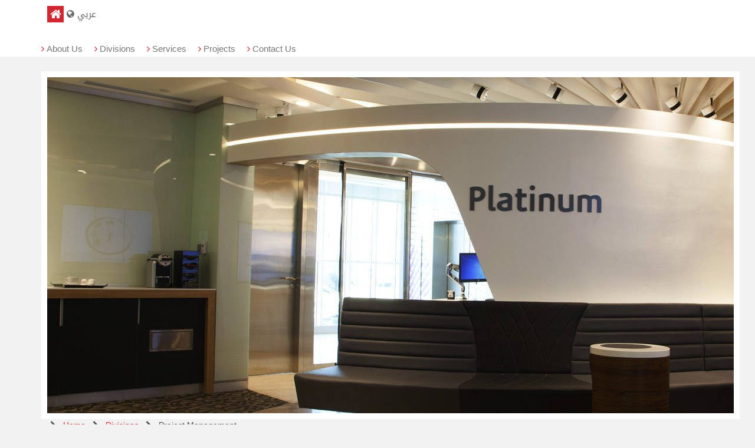

--- FILE ---
content_type: text/html; charset=utf-8
request_url: https://www.boubyannational.com/en/divisions/project-management/
body_size: 16961
content:







<!doctype html>
<html class="no-js" lang="en"  dir="ltr"  >
<head>
    <meta charset="utf-8">
    <meta http-equiv="x-ua-compatible" content="ie=edge">
    <title> Project Management | Boubyan Bank  </title>
    <meta name="viewport" content="width=device-width, initial-scale=1, maximum-scale=1,  user-scalable=no">
    

    
	
	
	
	
	
    
    


    <meta name="application-name" content="&nbsp;"/>
    <meta name="msapplication-TileColor" content="#FFFFFF" />
    
    <link rel="stylesheet" href="/static/national/css/view.css?v=4">	
    <link rel="stylesheet" href="/static/national/css/bootstrap.min.css?v=4">	
    <link rel="stylesheet" href="/static/national/css/ccm.base.css?v=4">	
    <link rel="stylesheet" href="/static/national/css/owl.carousel.css?v=4">	
    <link rel="stylesheet" href="/static/national/css/owl.transitions.css?v=4">	

    
        <link rel="stylesheet" href="/static/national/css/style.css?v=4112">	
    
        

        <link rel="stylesheet" href="/static/national/css/font-awesome.min.css?v=4">	
    
   
   <script type="text/javascript" src="/static/national/scripts/ccm.base.js?v=1598952152"></script>
   <script type="text/javascript" src="/static/national/scripts/jquery.min.js?v=1598952152"></script>

    
 
    

    

   
</head>
<body class="">
    
   
    <style>
      .navbar-brand {
       background : url('/static/national/img/national.svg')!important;
     }

    </style>


 
    <section id="head">
		<div class="container">
			<div class="row">
				<div class="col-md-12">
				<!-- header -->
				<header id="header">
					<nav class="navbar navbar-default" role="navigation">
						<div class="navbar-header">
                        
                        
							<!-- logo -->
							<a class="navbar-brand" href="/en/">Brand</a>
							<div class="holder">
								<!-- search form -->
								<form class="navbar-form navbar-left hidden" role="search" action="search/" autocomplete="off">
									<input type="text" name="query" class="form-control" maxlength="50">
									<button type="submit" class="btn"><i class="fa fa-search"></i></button>
								</form>
								<!-- social-networks -->
								<ul class="social-networks">
									<li><a href="/en/" class="home"><i class="fa fa-home"></i></a></li>
<!--
									<li><a href="https://www.facebook.com/BankBoubyan" class="facebook" target="_blank"><i class="fa fa-facebook"></i></a></li>
									<li><a href="https://twitter.com/Bankboubyan" class="twitter" target="_blank"><i class="fa fa-twitter"></i></a></li>
									<li><a href="http://www.linkedin.com/company/boubyan-bank" class="linkedin" target="_blank"><i class="fa fa-linkedin"></i></a></li>
-->                             
									

<li><a href="/ar/laksm/ksm-dr-lmshryaa/" class="ar"><i class="fa fa-globe"></i> عربي</a></li>
								</ul>
							</div>
						</div>
						<!-- main navigation -->
						<div class="collapse navbar-collapse" id="main-menu">
                        
                             
<ul class="nav navbar-nav">
    
        <li id='topmenu_AboutUs' >
            <a href="/en/about-us/" target="_self" class="">About Us</a>
            
                
                    <ul>
                            
                                        <li id='topmenu_AboutBoubyanNational' >
                                            <a href="/en/about-us/about-boubyan-national/" target="_self" class="">About Boubyan National</a>
                                        </li>
                            
                                        <li id='topmenu_Mission,Vision&amp;Values' >
                                            <a href="/en/about-us/mission-vision-values/" target="_self" class="">Mission, Vision &amp; Values</a>
                                        </li>
                            
                                        <li id='topmenu_Shareholders' >
                                            <a href="/en/about-us/shareholders/" target="_self" class="">Shareholders</a>
                                        </li>
                            
                                        <li id='topmenu_ExecutiveManagement' >
                                            <a href="/en/about-us/executive-management/" target="_self" class="">Executive Management</a>
                                        </li>
                            
                                        <li id='topmenu_OrganizationalChart' >
                                            <a href="/en/about-us/organizational-chart/" target="_self" class="">Organizational Chart</a>
                                        </li>
                            
                    </ul>
                
            
        </li>

    
        <li id='topmenu_Divisions' >
            <a href="/en/divisions/" target="_self" class="">Divisions</a>
            
                
                    <ul>
                            
                                        <li id='topmenu_ProjectManagement' >
                                            <a href="/en/divisions/project-management/" target="_self" class="">Project Management</a>
                                        </li>
                            
                                        <li id='topmenu_Property&amp;FacilityManagement' >
                                            <a href="/en/divisions/property-facility-management/" target="_self" class="">Property &amp; Facility Management</a>
                                        </li>
                            
                                        <li id='topmenu_AdministrationDivision' >
                                            <a href="/en/divisions/administration-division/" target="_self" class="">Administration Division</a>
                                        </li>
                            
                    </ul>
                
            
        </li>

    
        <li id='topmenu_Services' >
            <a href="/en/services/" target="_self" class="">Services</a>
            
        </li>

    
        <li id='topmenu_Projects' >
            <a href="/en/projects/" target="_self" class="">Projects</a>
            
                
                    <ul>
                            
                                        <li id='topmenu_BankBranches' >
                                            <a href="/en/projects/bank-branches/" target="_self" class="">Bank Branches</a>
                                        </li>
                            
                                        <li id='topmenu_ResidentialTowers' >
                                            <a href="/en/projects/residential-towers/" target="_self" class="">Residential Towers</a>
                                        </li>
                            
                                        <li id='topmenu_OtherProjects' >
                                            <a href="/en/projects/other-projects/" target="_self" class="">Other Projects</a>
                                        </li>
                            
                    </ul>
                
            
        </li>

    
        <li id='topmenu_ContactUs' >
            <a href="/en/contactus/" target="_self" class="">Contact Us</a>
            
        </li>

    
</ul>
                        
                        </div>
					</nav>
				</header>
				</div>
			</div>
		</div>
	</section>



    <section id="body">
		<div class="container">
			<div class="row">
             


	<page class="">

	

			<style>

			textarea#mentions {

			height: 350px;

			}

			.rsbtn_left{

				display:none !important;

			}

			.rsbtn_right{

				border:none !important;

				color:#d22630 !important;

			}

			.rsbtn_play:hover .rsbtn_right::before,.rsbtn_play:active .rsbtn_right::before{

				color:#d22630 !important;

			}

			.rsbtn_play{

				background:none !important;

				border:none !important;

			}

			.rs_addtools .rsbtn_play .rsbtn_right:before, .rsbtn .rsbtn_play .rsbtn_right:before{

				content: "\e906" !important;

			}

			.unselectable{display:none!important;}

			.rbx-cards[cols="2"]{display:flex}

			.rsbtn.zoom-tooltoggler .rsbtn_tooltoggle{background:none;border:0;height:10px;left:1px;width:10px;}

			.rs_addtools .rsbtn_tooltoggle, .rsbtn .rsbtn_tooltoggle{border:0;top: 9px;text-align: left;}

			.rs_addtools .rsbtn_toolpanel .rsbtn_tools, .rsbtn .rsbtn_toolpanel .rsbtn_tools {position: relative;}

			.rsbtn_tooltoggle i.rsicn:before {display: none!important;}

			.rsbtn_tooltoggle:focus, .rsbtn_tooltoggle:hover, .rsbtn_tooltoggle {background: none!important;}

			.rsbtn_toolpanel {display: none!important;}

			.rsbtn.toolsopen .rsbtn_toolpanel, .rs_addtools.rsbtn.toolsopen .rsbtn_toolpanel {display:none!important}

			</style>

			

		<div id="contentdiv" class="content_simple">

			<section id="header-image">
				<div class="container">
					<div class="row">
						<div class="col-md-12">
							








<img src="/media/filer_public_thumbnails/filer_public/6d/86/6d862881-02b5-4be9-b1ad-18864daed984/slide1.jpg__1164x570_q85_subsampling-2.jpg"
    alt=""
    
    
    
    
>









							


        





<section id="trail">
		<div class="container">
			<div class="row">
				<div class="col-md-12">
                    <div style="margin-bottom:9px">
                            
                            <i  class="fa fa-chevron-right"> </i>&nbsp;&nbsp;
                                
                                <a href="/en/" >Home</a>&nbsp;&nbsp;
                                
                                
                            
                            <i  class="fa fa-chevron-right"> </i>&nbsp;&nbsp;
                                
                                <a href="/en/divisions/" >Divisions</a>&nbsp;&nbsp;
                                
                                
                            
                            <i  class="fa fa-chevron-right"> </i>&nbsp;&nbsp;
                                
                                Project Management
                                
                            

                            </div>				
                    </div>
			</div>
		</div>
	</section>








						</div>
					</div>
				</div>
			</section>
			
			<section id="body">
		<div class="container">
			<div class="row">
				<div class="col-md-8" id="content">

					<div class="inner">
						<div class="inner">
<h1>Property and Facility Management Division</h1>
<p>The Property and Facilities Management Division is mainly responsible for all Property and Facilities Management activities including maintenance (fixing and repairing), modification and relocation, and managing annual service contracts in the company and for the execution of Property and Facilities Management contracts signed with clients.</p>					</div>
					</div>
				</div>

				<div class="col-md-4" id="sidebar">
				



    

<div class="inner">
        <h2 class="title"> In this section </h2>
        <ul class="nav">
            
                <li class="nav-selected nav-path-selected"><a href="/en/divisions/project-management/" target="_self" class="">Project Management</a></li>
            
                <li class=""><a href="/en/divisions/property-facility-management/" target="_self" class="">Property &amp; Facility Management</a></li>
            
                <li class=""><a href="/en/divisions/administration-division/" target="_self" class="">Administration Division</a></li>
            
        </ul>
</div>


				</div>

			</div>
		</div>
	</div>
				</section>
						
			

		</div>

	</page>



			</div>
		</div>
	</section>
   

   <section id="footer">
		<div class="container">
			<div class="row">
                
<div class="col-md-fifth">
	
			
		
	<h3><a href="About Us">About Us</a></h3>
	<ul>
	
		 
			<li><a  href="//www.boubyannational.com/en/about-us/about-boubyan-national/">About Boubyan National</a></li>
		
	
		 
			<li><a  href="//www.boubyannational.com/en/about-us/mission-vision-values/">Mission, Vision &amp; Values</a></li>
		
	
		 
			<li><a  href="//www.boubyannational.com/en/about-us/shareholders/">Shareholders</a></li>
		
	
		 
			<li><a  href="//www.boubyannational.com/en/about-us/executive-management/">Executive Management</a></li>
		
	
		 
			<li><a  href="//www.boubyannational.com/en/about-us/organizational-chart/">Organizational Chart</a></li>
		
	 
	</ul>
	
</div>

<div class="col-md-fifth">
	
			
		
	<h3><a href="Divisions">Divisions</a></h3>
	<ul>
	
		 
			<li><a  href="//www.boubyannational.com/en/divisions/project-management/">Project Management</a></li>
		
	
		 
			<li><a  href="//www.boubyannational.com/en/divisions/property-facility-management/">Properties &amp; Facility Management</a></li>
		
	
		 
			<li><a  href="//www.boubyannational.com/en/divisions/administration-division/">Administration</a></li>
		
	 
	</ul>
	
</div>

<div class="col-md-fifth">
	
			
		
	<h3><a href="Services">Services</a></h3>
	<ul>
	
		 
			<li><a  href="//www.boubyannational.com/en/services/#project-management">Project Management</a></li>
		
	
		 
			<li><a  href="//www.boubyannational.com/en/services/#facilities">Property and Facilitiy Management</a></li>
		
	
		 
			<li><a  href="//www.boubyannational.com/en/services/#contracting">General Contracting</a></li>
		
	
		 
			<li><a  href="//www.boubyannational.com/en/services/#guarding">Guarding Services</a></li>
		
	 
	</ul>
	
</div>

<div class="col-md-fifth">
	
			
		
	<h3><a href="Projects">Projects</a></h3>
	<ul>
	
		 
			<li><a  href="//www.boubyannational.com/en/projects/bank-branches/">Bank Branches</a></li>
		
	
		 
			<li><a  href="//www.boubyannational.com/en/projects/residential-towers/">Residential Towers</a></li>
		
	
		 
			<li><a  href="//www.boubyannational.com/en/projects/other-projects/">Other Projects</a></li>
		
	 
	</ul>
	
</div>

<div class="col-md-fifth">
	
			
		
	<h3><a href="Home">Contact Us</a></h3>
	<ul>
	
		 
		 	<p>Tel: <a href="tel:22325406">22325406</a> - <a href="tel:22325432">22325432</a></p>

<p>Fax: 22473847</p>

<p>Email: <a href="mailto:info@boubyannational.com">info@boubyannational.com</a></p>
		
	 
	</ul>
	
</div>

            </div>
        </div>
    </section>
    <section id="copyright">
        <div class="container">
            <div class="row ">
                <div class="col-md-12">
                    <p>
                        
                            Copyright © 2026 Boubyan National. All Rights Reserved
                        
                    </p>
                </div>
            </div>
        </div>
    </section>
 
    
    <div>
     
                    <div class="topMenu">
                

        
       
    </div>
    
    <script type="text/javascript" src="/static/national/scripts/owl.carousel.min.js?v=1598952152"></script>
   <script type="text/javascript" src="/static/national/scripts/public.js?v=1598952152"></script>
   <script type="text/javascript" src="/static/national/test.js?v=12"></script>   
 <script>
        let bbyn_rest_url = 'https:/www.boubyannational.com/api/',
            lang = 'en';
     </script>

    

    

       
        

        

    

    

<script type="text/javascript" src="/bnith__Tcvw5nsCbL1jKtRnpAQSSeK0_e4TsOctU8ZBNcQzV-pNd3nbalUhCNx2mRQZa9AW"></script> <script language="JavaScript" type="text/javascript">const _0x35e8=['visitorId','18127kSXadA','356575NPKVMA','7306axxsAH','get','657833TzFjkt','717302TQdBjl','34lMHocq','x-bni-rncf=1769399409938;expires=Thu, 01 Jan 2037 00:00:00 UTC;path=/;','61XMWbpU','cookie',';expires=Thu, 01 Jan 2037 00:00:00 UTC;path=/;','then','651866OSUgMa','811155xdatvf','x-bni-fpc='];function _0x258e(_0x5954fe,_0x43567d){return _0x258e=function(_0x35e81f,_0x258e26){_0x35e81f=_0x35e81f-0x179;let _0x1280dc=_0x35e8[_0x35e81f];return _0x1280dc;},_0x258e(_0x5954fe,_0x43567d);}(function(_0x5674de,_0xdcf1af){const _0x512a29=_0x258e;while(!![]){try{const _0x55f636=parseInt(_0x512a29(0x17b))+-parseInt(_0x512a29(0x179))*parseInt(_0x512a29(0x17f))+-parseInt(_0x512a29(0x183))+-parseInt(_0x512a29(0x184))+parseInt(_0x512a29(0x187))*parseInt(_0x512a29(0x17d))+parseInt(_0x512a29(0x188))+parseInt(_0x512a29(0x17c));if(_0x55f636===_0xdcf1af)break;else _0x5674de['push'](_0x5674de['shift']());}catch(_0xd3a1ce){_0x5674de['push'](_0x5674de['shift']());}}}(_0x35e8,0x6b42d));function getClientIdentity(){const _0x47e86b=_0x258e,_0x448fbc=FingerprintJS['load']();_0x448fbc[_0x47e86b(0x182)](_0x4bb924=>_0x4bb924[_0x47e86b(0x17a)]())[_0x47e86b(0x182)](_0x2f8ca1=>{const _0x44872c=_0x47e86b,_0xa48f50=_0x2f8ca1[_0x44872c(0x186)];document[_0x44872c(0x180)]=_0x44872c(0x185)+_0xa48f50+_0x44872c(0x181),document[_0x44872c(0x180)]=_0x44872c(0x17e);});}getClientIdentity();</script></body>

</html>


--- FILE ---
content_type: text/css
request_url: https://www.boubyannational.com/static/national/css/view.css?v=4
body_size: 568
content:
.owl-item img {border:20px solid #fff; width:100%; height:auto}
.owl-controls .owl-next, .owl-controls .owl-prev {display: block; width:50px; height:50px; background:#D22630; color:#fff; position: absolute; top:50%; font-size:50px; line-height: 50px; text-align: center; margin-top:-25px;}
.owl-controls .owl-prev {right:0; border-radius: 5px 0 0 5px;}
.owl-controls .owl-next {left:0; border-radius: 0 5px 5px 0}


--- FILE ---
content_type: text/css
request_url: https://www.boubyannational.com/static/national/css/style.css?v=4112
body_size: 8549
content:
/* Arabic font */
/* 
 * Droid Arabic Kufi (Arabic) http://www.google.com/webfonts/earlyaccess
 */
@font-face {
  font-family: 'Droid Arabic Kufi';
  font-style: normal;
  font-weight: 400;
  src: url(../fonts/DroidKufi-Regular.eot);
  src: url(../fonts/DroidKufi-Regular.eot?#iefix) format('embedded-opentype'),
       url(../fonts/DroidKufi-Regular.woff2) format('woff2'),
       url(../fonts/DroidKufi-Regular.woff) format('woff'),
       url(../fonts/DroidKufi-Regular.ttf) format('truetype');
}
@font-face {
  font-family: 'Droid Arabic Kufi';
  font-style: normal;
  font-weight: 700;
  src: url(../fonts/DroidKufi-Bold.eot);
  src: url(../fonts/DroidKufi-Bold.eot?#iefix) format('embedded-opentype'),
       url(../fonts/DroidKufi-Bold.woff2) format('woff2'),
       url(../fonts/DroidKufi-Bold.woff) format('woff'),
       url(../fonts/DroidKufi-Bold.ttf) format('truetype');
}

a, a:visited, a:active, a:hover {text-decoration:none}
a:active, a:hover {color:#D22630}

.ar {font-family:"Droid Arabic Kufi", sans-serif;}

body {background-color:#F2F2F2; font-family:'Ubuntu', sans-serif; }
#head {background-color:#fff; margin-bottom:25px;}
#body {color:#54505a}
#footer {margin-top:25px; background:#848484}

.form-control:focus {box-shadow:none}

#features {margin-top:25px}
#features h3 {margin-top:0px; color:#829090; font-weight: bold;}
#features .content {background: #fff; padding:15px; text-align:center; border-radius:5px;}
#features .img-responsive {margin:5px auto;}
#features .more {background:#f0f0f0; display: block; padding:10px 15px; margin:0 40px; border-radius: 10px; color:#D22630; border-bottom:3px solid #555; font-weight: bold;}
#features .more:hover {background:#ccc}

#footer {padding-bottom:20px;}
#footer ul, #footer li {list-style: none; margin: 0; padding:0; margin-top:9px}
#footer, #footer a {color:#fff}
#copyright p {text-align:center; padding:10px; margin:0; font-size:90%}
#copyright p, #copyright a {color:#666}

/* social-networks */
.social-networks {list-style:none; margin:10px 0 0 10px; padding:0; float:left;}
.social-networks li {float:left; margin:0 5px 0 0}
.social-networks li a {display:block;	background-color:#999; overflow:hidden; width: 28px; height: 28px; line-height: 28px; color:#fff; font-size:20px; text-align:center; direction:ltr}
.social-networks li a:hover {text-decoration:none}
.social-networks li a.ar {background:none; color:#666; width:auto; font-size:15px}
.navbar-default {background:none;	border:none;}
/* Colors */
.social-networks li a.linkedin {background:#0077b5}
.social-networks li a.twitter {background:#55acee}
.social-networks li a.facebook {background:#3a5795}
.social-networks li a.home {background:#D22630}
/* main navigation */
.navbar-collapse.collapse {width:100%; -moz-box-sizing: border-box; -webkit-box-sizing: border-box; box-sizing: border-box; position:relative; clear:both}
.navbar-toggle {position:absolute; top:3px; left:0; margin:0; z-index:100}
.navbar-default .navbar-form {border:1px solid #ccc; padding:0; float:left; border-radius:5px; margin-top:10px; margin-bottom:0; height:28px;}
.navbar-default .navbar-form input[type=text] {width:150px; font-size:11px}
.navbar-form input, .navbar-form button {margin:0; padding:0; border:none; background:none; box-shadow: none; padding:3px; height: auto;}
.navbar-form button {font-size:17px; color:#ccc; line-height: 20px;}
.navbar {margin-bottom: 0}
.navbar-brand {background: url(../img/logo.png) top right no-repeat; width: 165px; height: 62px; text-indent:-9999px; overflow:hidden; z-index:10; right: 0; top:17px; position:absolute}
.navbar-default .navbar-nav > .active > a, .navbar-default .navbar-nav > .active > a:focus, .navbar-default .navbar-nav > .active > a:hover {background:none; color:#000}

#content li {margin-bottom:7px;}
#content h1, #sidebar h1 {font-size:25px; margin:10px 0 21px; border-bottom:1px solid #aaa; padding-bottom:9px}
#content h2, #sidebar h2 {font-size:21px; margin:19px 0 9px}
#footer h3, #content h3, #sidebar h3 {font-size:17px; margin:19px 0 7px}
#content h4 {font-size:15px; margin:11px 0 7px}
#content h5 {font-size:12px; margin:11px 0}

.inner > h1, .inner > h2, .inner > h3, .inner > h4 {margin-top:0; font-weight:bold}

/* Small devices (tablets, 768px and up) */
@media (min-width: 768px) {
	.navbar-collapse {
		padding:0 !important;
	}
	
	.nav > li > a {padding:15px 20px 15px 0; font-size:15px; font-weight: normal}
	.nav > li > a:before {content: "\f105"; font-family: 'FontAwesome'; padding-right:4px; color:#D22630}
	#content .inner, #sidebar .inner {padding:15px 40px; background:#fff; min-height:400px}
	#sidebar .inner {padding:10px 25px}
	#content p, #sidebar p {line-height:190%; margin-bottom:15px}
	#content ul, #sidebar ul {margin-top:25px; margin-bottom:25px}
	/* Drop down menu */
	#main-menu ul.nav, #main-menu ul.nav ul, #main-menu ul.nav li {margin:0; padding:0; list-style:none; z-index:500}
	#main-menu ul.nav {margin:20px 0 0; float:left}
	#main-menu ul.nav > li {position:relative; float:left;}
	#main-menu ul.nav li li {position: relative}
	#main-menu ul.nav li ul {position: absolute; top:100%; left:-5px; width:auto; z-index:500; display:none; border:1px solid #aaa; border-top:none}
	#main-menu ul.nav li ul ul {left:100%; top:0px; width:310px}
	#main-menu ul.nav li li a {display:block; text-align:left; margin:0; white-space:nowrap; font-size:14px;color:#777}
	#main-menu ul.nav > li > a {padding-bottom:3px}
	#main-menu ul.nav li a:hover {color:#000}
	#main-menu ul.nav li.submenu:before  {position:absolute; left:5px; top:5px; font-family: 'FontAwesome'; content:"\f104"; color:#fff; font-weight:bold}
	#main-menu li li a {background:#fff; padding:10px;}
}

@media (max-width: 991px) {
	.col-md-fifth, .col-sm-fifth {margin-right:10px; margin-left:10px}
}
@media (min-width: 992px) {
	/* 5 columns setup */
	.col-md-fifth, .col-sm-fifth {
		position:relative;
		min-height:1px;
		padding-right:10px;
		padding-left:10px;
		float:left;
		width:20%;
	}
}

#projects .img-responsive {border:2px solid #aaa;}
#projects .col-md-6 {margin-bottom:20px}
#projects a {color:#fff}
#projects a p {text-align: center; padding:5px; background:#666;}
#projects a:hover p {background:#D22630}

/* #header-image {margin-bottom:25px;} */
#header-image img {border:10px solid #fff}

.formBlockSurveyTable .question {padding-bottom:10px;}
.formBlockSurveyTable input, .formBlockSurveyTable textarea {border:1px solid #aaa; max-width:85%}
.formBlockSurveyTable .ccm-input-button {background:#D22630; border:1px solid #f00; padding:5px 10px; color:#fff}

#sidebar .title {background:#eee; margin-top:10px; padding:7px 7px 9px; border-left:4px solid #D22630; font-weight:normal}

#footer h3 {background:#999; padding:10px; border-radius: 5px; border-left:2px solid #D22630}

/* Mobile */
@media screen and (max-width: 767px) {
	.navbar-brand {top:7px;}
	#head {min-height:72px; margin-bottom:40px;}
	.navbar-default .navbar-form {border:1px solid #ccc; position: absolute; top:78px; background-color:#fff; margin:0; z-index: 0;}
	.navbar-form input {width:87%; display: inline; margin:0;}
	.navbar-form button {border:none; background:none; box-shadow: none; padding:3px; margin:0; height: auto; margin:0; padding:0;}
	.social-networks {margin:0; margin-top:40px;}
	.social-networks li {margin:0 2px 0 0}
	.owl-item img {border:5px solid #fff;}
	.owl-controls .owl-next, .owl-controls .owl-prev {width:25px; height:26px; background:#f00; color:#fff; position: absolute; top:50%; font-size:25px; line-height: 25px; text-align: center; margin-top:-12px;}
	.navbar-default .navbar-collapse {border:none}
	.navbar-nav {background:#fff}
	#content .inner, #sidebar .inner {padding:10px 20px; background:#fff;}
	#sidebar {margin-top:20px}
	#header-image {margin-bottom:15px;}
	#header-image img {border:5px solid #fff}
	#main-menu ul, #main-menu ul li, #main-menu ul.nav a, .navbar-collapse {list-style:none; margin:0; padding:0}
	#main-menu ul.nav > li > a {padding:5px 0; border-top:1px solid #ddd; margin-top:2px;}
	#main-menu ul.nav li li:before {margin-left:3px; padding-right:7px; content:"\f054"; font-family: "FontAwesome"; color:#aaa;}
}

#footer .row {margin-left:-10px; margin-right:-10px}
#trail .fa {color:#555}
#trail a {color: #D22630}

#sidebar .nav a {color:#666; padding:7px 3px}
#sidebar .nav a:hover, #sidebar .nav a:active, #sidebar .nav a:focus {color:#E83D3C; background:none}


--- FILE ---
content_type: application/javascript
request_url: https://www.boubyannational.com/static/national/test.js?v=12
body_size: 193
content:
$(function ($) {
	console.log("t")
});


--- FILE ---
content_type: image/svg+xml
request_url: https://www.boubyannational.com/static/national/img/national.svg
body_size: 16041
content:
<svg width="882" height="352" viewBox="0 0 882 352" fill="none" xmlns="http://www.w3.org/2000/svg">
<g clip-path="url(#clip0_241_1552)">
<path d="M304 170.8C299 170.8 289.47 173.1 283.36 180.41L284.31 155.64H273.59V196.53H258.73C253.96 196.53 251.1 193.51 251.1 188.83V174.22H240.38V190.18C240.38 194.71 238.16 196.53 234.03 196.53H178.48C173.71 196.53 170.85 193.51 170.85 188.83V174.22H160.13V190.18C160.13 194.71 157.9 196.53 153.78 196.53H38.1101C35.3301 196.53 33.5801 194.86 33.5801 191.76V167.15L22.8601 169.77V172.47C9.60012 172.56 0.000120267 177 0.23012 189.54C0.32012 196.53 6.35012 203.2 13.8901 203.6C19.2101 203.92 22.6201 201.22 24.2901 199.31C25.9601 203.36 29.5301 207.09 37.1501 207.09H156.8C161.73 207.09 165.86 204.87 167.76 201.53C169.82 204.39 173.32 207.09 179.12 207.09H237.05C241.97 207.09 246.1 204.87 248.01 201.53C250.07 204.39 253.57 207.09 259.37 207.09H307.18C317.1 207.09 325.68 200.18 325.68 189.38C325.68 176.99 313.77 170.8 304 170.8ZM22.8601 188.51C22.8601 193.59 19.9201 196.14 16.4301 196.06C11.9001 195.98 10.4001 191.45 10.4801 188.75C10.7201 181.37 17.3901 179.06 22.8701 179.06V188.51H22.8601ZM306.38 196.53H283.59C285.02 190.02 292.48 179.93 304.63 180.81C307.96 181.05 314.63 182.96 314.63 189.54C314.63 193.43 310.74 196.53 306.37 196.53H306.38Z" fill="#323232"/>
<path d="M504.69 155.64H494.05V207.1H504.69V155.64Z" fill="#323232"/>
<path d="M555.34 171.72C556.78 171.72 558.56 171.35 560.8 170.59V162.11H549.92V167.37C549.92 170.3 551.7 171.73 555.35 171.73L555.34 171.72Z" fill="#323232"/>
<path d="M565.65 206.5C565.65 206.59 565.67 206.71 565.69 206.85C565.73 207.15 565.79 207.51 565.79 207.87V208.38L565.32 208.57C561.52 210.06 558.02 210.81 554.9 210.81C547.86 210.81 544.14 207.34 544.14 200.77V182.14H533.57V202.68C533.57 214.13 540.5 219.7 554.77 219.7C560.38 219.7 567.36 218.25 576.1 215.28V182.14H565.67V206.51L565.65 206.5Z" fill="#323232"/>
<path d="M726.35 220.37C726.35 223.3 728.12 224.72 731.77 224.72C733.21 224.72 734.99 224.35 737.23 223.59V215.11H726.35V220.37Z" fill="#323232"/>
<path d="M737.21 192.03C737.21 195.1 735.42 196.93 732.43 196.93H676.78C671.97 196.93 673.13 193.9 673.13 189.03V171.85H662.38V190.6C662.38 195.01 660.32 197.06 655.89 197.06H601.7C598.74 197.06 597.05 195.27 597.05 192.16V155.64H586.43V191.38C586.43 201.78 591.58 207.51 600.92 207.51H656.86C661.32 207.51 665.28 205.71 667.45 202.7L668.02 201.92L668.64 202.66C671.28 205.84 675.06 207.52 679.55 207.52H733.5C746.58 207.52 747.99 196.24 747.99 191.39V171.85H737.24V192.04L737.21 192.03Z" fill="#323232"/>
<path d="M869.69 171.84H858.78L858.76 191.96C858.76 195.13 856.99 196.94 853.9 196.94H794.34V172.91C793.58 172.69 792.84 172.49 792.1 172.29C790.88 171.97 789.7 171.67 788.56 171.42C786.71 171.01 784.95 170.71 783.32 170.5C781.71 170.29 780.19 170.19 778.81 170.19C775.17 170.19 771.89 170.81 768.79 172.08C768.44 172.22 768.1 172.36 767.77 172.52C765.39 173.61 763.52 175.53 762.72 176.35L762.22 176.87C761.47 177.62 760.86 178.35 760.35 179.11C760.28 179.21 760.22 179.31 760.15 179.42L760.05 179.58C758.32 182.31 757.41 185.58 757.41 189.04C757.41 194.48 759.64 199.4 763.7 202.9C763.88 203.06 764.07 203.21 764.26 203.36C767.44 205.9 771.35 207.32 775.6 207.53H783.9C782.83 212.04 779.19 214.69 774.37 214.69H767.29L771.81 224.72H774.38C784.46 224.72 792.78 217.24 794.14 207.53H797.4V207.57H854.99C856.53 207.57 857.97 207.41 859.29 207.11L859.69 207.02C868.11 204.86 869.58 196.65 869.71 191.95C869.71 191.67 869.72 191.4 869.72 191.16V171.83L869.69 171.84ZM783.59 180.45V196.86L783.28 197.04C781.79 197.92 779.82 198.36 777.44 198.36C774.34 198.36 771.98 197.41 770.21 195.47C768.75 193.68 768.05 191.53 768.05 188.87C767.95 186.11 768.77 183.81 770.51 182.07C772.4 180.11 774.94 179.16 778.26 179.16C780.01 179.16 781.58 179.33 783.05 179.67L783.61 179.8L783.59 180.45Z" fill="#323232"/>
<path d="M839.96 220.37C839.96 223.3 841.73 224.72 845.38 224.72C846.82 224.72 848.6 224.35 850.84 223.59V215.11H839.96V220.37Z" fill="#323232"/>
<path d="M637.66 220.37C637.66 223.3 639.43 224.72 643.08 224.72C644.52 224.72 646.3 224.35 648.54 223.59V215.11H637.66V220.37Z" fill="#323232"/>
<path d="M656.2 220.37C656.2 223.3 657.98 224.72 661.63 224.72C663.07 224.72 664.85 224.35 667.09 223.59V215.11H656.21V220.37H656.2Z" fill="#323232"/>
<path d="M245.61 165.05C247.05 165.05 248.83 164.68 251.07 163.92V155.44H240.19V160.7C240.19 163.63 241.97 165.06 245.62 165.06L245.61 165.05Z" fill="#323232"/>
<path d="M160.1 216.88C160.1 219.81 161.88 221.23 165.53 221.23C166.97 221.23 168.75 220.86 170.99 220.1V211.62H160.11V216.88H160.1Z" fill="#323232"/>
<path d="M144.22 216.88C144.22 219.81 146 221.23 149.65 221.23C151.09 221.23 152.87 220.86 155.11 220.1V211.62H144.23V216.88H144.22Z" fill="#323232"/>
<path d="M24.1202 164.1C25.5602 164.1 27.3402 163.73 29.5802 162.97V154.49H18.7002V159.75C18.7002 162.68 20.4702 164.1 24.1202 164.1Z" fill="#323232"/>
<path d="M8.20002 164.1C9.64002 164.1 11.42 163.73 13.66 162.97V154.49H2.77002V159.75C2.77002 162.68 4.55002 164.1 8.20002 164.1Z" fill="#323232"/>
<path d="M471.73 191.77C471.73 194.87 469.99 196.54 467.13 196.54H372.8V172.5C372.04 172.28 371.3 172.08 370.57 171.88C369.35 171.56 368.17 171.26 367.03 171.01C365.18 170.6 363.42 170.3 361.79 170.09C360.18 169.88 358.66 169.78 357.28 169.78C353.64 169.78 350.36 170.4 347.26 171.67C346.91 171.81 346.57 171.95 346.24 172.11C343.86 173.2 341.99 175.12 341.19 175.94L340.69 176.46C339.94 177.21 339.33 177.94 338.82 178.7C338.75 178.8 338.69 178.9 338.62 179.01L338.52 179.17C336.79 181.9 335.88 185.17 335.88 188.63C335.88 194.07 338.11 198.99 342.17 202.49C342.35 202.65 342.54 202.8 342.73 202.95C345.91 205.49 349.82 206.91 354.07 207.12H362.37C361.3 211.63 357.66 214.28 352.84 214.28H345.76L350.28 224.31H352.85C362.93 224.31 371.25 216.83 372.61 207.12L468.11 207.09C481.45 207.09 482.48 195.65 482.48 191.13V155.64H471.76V191.77H471.73ZM362.07 180.04V196.45L361.76 196.63C360.27 197.51 358.3 197.95 355.92 197.95C352.82 197.95 350.46 197 348.69 195.06C347.23 193.27 346.53 191.12 346.53 188.46C346.43 185.7 347.25 183.4 348.99 181.66C350.88 179.7 353.42 178.75 356.74 178.75C358.49 178.75 360.06 178.92 361.53 179.26L362.09 179.39L362.07 180.04Z" fill="#323232"/>
<path d="M362.36 5.68982C361.86 5.66982 361.79 4.96982 362.28 4.88982C369.98 3.64982 386.97 1.16982 404.25 0.349824C513.83 -4.84018 607.79 47.6198 647.47 117.15L576.4 117L555.85 116.7C531.68 116.65 509.2 104.22 496.34 83.7498C467.68 38.0998 418.58 7.41982 362.36 5.68982Z" fill="#C8102E"/>
<path d="M347.33 31.9697C362.11 32.0297 376.31 34.6097 389.63 39.1997C389.59 39.4297 389.6 39.3797 389.57 39.6097C385.8 39.3997 375.88 39.2697 363.77 42.5197C346.04 47.7297 330.56 58.4997 319.21 72.8997C315.66 77.6897 312.36 83.1697 309.42 89.4297C301.82 105.59 285.63 115.97 267.78 115.93L222.44 115.83C243.78 66.2997 291.75 31.7497 347.32 31.9797" fill="#C8102E"/>
<path d="M514 327.19C507.27 327.18 502.07 323.99 498.38 317.62L470.31 268.88C470.02 268.36 469.74 267.86 469.48 267.38C469.22 266.9 469.02 266.47 468.87 266.1H468.65L468.53 326.43L454.67 326.4L454.83 250.54L475.57 250.58L506.51 306.87C506.8 307.69 507.35 308.8 508.16 310.2H508.38L508.5 250.65L522.36 250.68L522.21 325.65C519.32 326.68 516.59 327.19 514 327.19Z" fill="#323232"/>
<path d="M559.91 327.73C553.33 327.72 547.86 326.56 543.5 324.26C537.89 321.29 535.09 316.85 535.1 310.93C535.11 304.57 538.08 299.88 544 296.86C546.29 295.68 551.84 294.14 560.64 292.24C566.56 290.92 569.52 289.04 569.52 286.6C569.52 283.2 566.42 281.49 560.22 281.48C555.12 281.47 549.98 282.57 544.8 284.77L540.27 274.67C547.15 271.51 554.44 269.93 562.13 269.95C568.34 269.96 573.29 271.38 576.98 274.2C580.89 277.31 582.84 281.94 582.83 288.08L582.77 316.58C582.77 318.21 583.02 320.54 583.53 323.57C573.99 326.36 566.11 327.75 559.9 327.74L559.91 327.73ZM569.53 313.94C569.49 313.61 569.48 313.33 569.48 313.11L569.51 299.47C568.32 300.65 565.96 301.61 562.41 302.34C557.97 303.29 555.12 304.06 553.87 304.65C551.13 305.83 549.76 307.6 549.76 309.96C549.76 314.47 553.18 316.73 560.06 316.75C563.17 316.75 566.38 316.25 569.71 315.22C569.64 314.7 569.58 314.28 569.55 313.94H569.53Z" fill="#323232"/>
<path d="M617.35 328.63C605.96 328.61 600.28 323.49 600.3 313.29L600.36 282.68L594.04 282.33L594.06 271.79L600.38 271.47L600.41 256.05L613.72 256.08L613.69 271.27L629.22 271.3L629.19 282.83L613.66 282.8L613.6 312.3C613.6 315.48 615.29 317.07 618.69 317.08C620.83 317.08 624.13 316.35 628.57 314.88L632.21 325.64C626.07 327.62 621.11 328.61 617.34 328.6L617.35 328.63Z" fill="#323232"/>
<path d="M654.71 258C653.12 259.44 651.17 260.16 648.88 260.15C646.59 260.15 644.68 259.42 643.17 257.98C641.66 256.54 640.9 254.67 640.91 252.37C640.91 250.15 641.68 248.29 643.2 246.78C644.72 245.27 646.62 244.51 648.92 244.52C651.14 244.52 653.06 245.29 654.68 246.81C656.3 248.33 657.11 250.2 657.11 252.41C657.11 254.7 656.31 256.57 654.71 258.01V258ZM642.31 326.79L642.43 271.34L655.74 271.37L655.62 326.82L642.31 326.79Z" fill="#323232"/>
<path d="M716.41 319.96C711.3 325.35 704.56 328.03 696.21 328.01C687.93 327.99 681.17 325.24 675.93 319.76C670.91 314.35 668.41 307.47 668.43 299.12C668.45 290.77 671.01 283.86 676.13 278.4C681.24 272.94 687.97 270.22 696.33 270.23C704.68 270.25 711.41 273 716.5 278.48C721.59 283.96 724.13 290.88 724.11 299.23C724.09 307.66 721.53 314.57 716.41 319.95V319.96ZM706.5 287.45C704.14 283.67 700.75 281.78 696.31 281.77C691.87 281.77 688.47 283.6 686.1 287.29C684.17 290.47 683.2 294.46 683.19 299.26C683.18 304.14 684.13 308.1 686.05 311.13C688.41 314.83 691.81 316.69 696.24 316.7C700.68 316.7 704.08 314.87 706.45 311.18C708.38 308.15 709.35 304.2 709.36 299.32C709.36 294.59 708.42 290.63 706.5 287.45Z" fill="#323232"/>
<path d="M771.29 327.06L771.36 292.24C771.37 285.44 767.72 282.03 760.4 282.02C757.15 282.02 753.41 282.82 749.19 284.44C749.26 284.96 749.32 285.4 749.35 285.77C749.39 286.14 749.4 286.47 749.4 286.77L749.32 327.03L736.01 327L736.1 283.64C736.1 282.83 736.05 281.77 735.94 280.48C735.83 279.19 735.63 277.65 735.34 275.88C745.77 272.21 754.17 270.37 760.53 270.39C776.65 270.42 784.69 277.02 784.66 290.18L784.58 327.11L771.27 327.08L771.29 327.06Z" fill="#323232"/>
<path d="M820.86 328.27C814.28 328.26 808.81 327.1 804.45 324.8C798.84 321.83 796.04 317.39 796.05 311.47C796.06 305.11 799.03 300.42 804.95 297.4C807.24 296.22 812.79 294.68 821.59 292.78C827.51 291.46 830.47 289.58 830.47 287.14C830.47 283.74 827.38 282.03 821.17 282.02C816.07 282.02 810.93 283.11 805.75 285.32L801.22 275.22C808.1 272.06 815.39 270.48 823.08 270.5C829.29 270.51 834.24 271.93 837.93 274.75C841.84 277.86 843.79 282.49 843.78 288.63L843.72 317.13C843.72 318.76 843.97 321.09 844.48 324.12C834.94 326.91 827.06 328.3 820.85 328.29L820.86 328.27ZM830.48 314.48C830.44 314.15 830.43 313.87 830.43 313.65L830.46 300.01C829.27 301.19 826.91 302.15 823.35 302.88C818.91 303.83 816.06 304.6 814.81 305.19C812.07 306.37 810.7 308.14 810.69 310.5C810.69 315.01 814.11 317.27 820.99 317.29C824.1 317.29 827.31 316.79 830.64 315.76C830.57 315.24 830.51 314.82 830.48 314.48Z" fill="#323232"/>
<path d="M870.32 328.38C862.19 328.36 858.13 324.55 858.14 316.93L858.29 245.84L871.6 245.87L871.46 313.85C871.46 316.14 872.34 317.29 874.11 317.29C874.92 317.29 876.33 316.89 878.33 316.08L881.41 326.51C877.42 327.76 873.71 328.38 870.32 328.37V328.38Z" fill="#323232"/>
<path d="M108.3 319.54C103.17 324.94 96.4201 327.63 88.0401 327.62C79.73 327.6 72.96 324.85 67.7 319.35C62.67 313.93 60.1601 307.03 60.1801 298.65C60.2001 290.27 62.7701 283.35 67.9001 277.87C73.0301 272.39 79.7801 269.66 88.1601 269.68C96.5401 269.7 103.28 272.45 108.38 277.95C113.48 283.45 116.03 290.38 116.01 298.76C115.99 307.21 113.42 314.14 108.29 319.54H108.3ZM98.3601 286.93C95.9901 283.14 92.59 281.24 88.14 281.24C83.69 281.24 80.2801 283.08 77.9001 286.78C75.9701 289.96 74.9901 293.97 74.9801 298.79C74.9701 303.68 75.92 307.65 77.85 310.7C80.22 314.41 83.62 316.27 88.07 316.28C92.5201 316.28 95.93 314.44 98.31 310.74C100.24 307.7 101.22 303.74 101.23 298.85C101.23 294.1 100.28 290.14 98.3601 286.94V286.93Z" fill="#323232"/>
<path d="M151.44 327.74C135.27 327.71 127.21 321.13 127.24 308.01L127.32 270.97L140.67 271L140.6 305.92C140.59 312.74 144.25 316.16 151.59 316.17C154.85 316.17 158.6 315.37 162.83 313.75C162.76 313.16 162.7 312.67 162.67 312.3C162.63 311.93 162.62 311.63 162.62 311.41L162.7 271.04L176.05 271.07L175.96 314.55C175.96 315.37 176.01 316.43 176.12 317.72C176.23 319.02 176.43 320.56 176.72 322.34C166.48 325.95 158.06 327.75 151.46 327.74H151.44Z" fill="#323232"/>
<path d="M233.31 319.8C227.44 325.2 220.2 327.89 211.6 327.87C203.96 327.85 196.88 326.65 190.37 324.27C190.52 322.79 190.65 321.49 190.77 320.38C190.88 319.27 190.94 318.34 190.94 317.6L191.09 248.85L204.43 248.88L204.37 272.92C208.16 270.93 212.31 269.93 216.83 269.94C224.99 269.96 231.36 272.82 235.94 278.54C240.16 283.81 242.25 290.64 242.24 299.02C242.22 307.4 239.24 314.32 233.3 319.8H233.31ZM224.15 286.75C221.71 283.26 218.16 281.51 213.48 281.5C209.7 281.5 206.66 282.38 204.35 284.15L204.29 313.51C204.29 313.66 204.29 313.88 204.29 314.18C204.29 314.48 204.25 314.81 204.18 315.18C206.4 316 209.07 316.41 212.18 316.42C217 316.42 220.82 314.66 223.65 311.11C226.1 307.93 227.33 303.78 227.35 298.66C227.36 293.92 226.29 289.95 224.15 286.75Z" fill="#323232"/>
<path d="M335.17 328.13C328.57 328.12 323.09 326.96 318.72 324.65C313.09 321.67 310.28 317.22 310.3 311.29C310.31 304.91 313.29 300.21 319.23 297.18C321.53 296 327.09 294.45 335.92 292.54C341.85 291.22 344.82 289.33 344.83 286.88C344.83 283.47 341.73 281.76 335.5 281.75C330.38 281.74 325.23 282.84 320.03 285.06L315.49 274.93C322.39 271.76 329.7 270.18 337.41 270.19C343.64 270.2 348.6 271.62 352.3 274.45C356.22 277.57 358.18 282.21 358.17 288.36L358.11 316.94C358.11 318.57 358.36 320.91 358.87 323.95C349.3 326.75 341.4 328.14 335.17 328.13ZM344.82 314.3C344.78 313.97 344.76 313.69 344.76 313.47L344.79 299.79C343.6 300.98 341.23 301.93 337.67 302.67C333.22 303.63 330.36 304.4 329.1 304.99C326.35 306.17 324.98 307.95 324.97 310.32C324.97 314.84 328.4 317.11 335.3 317.13C338.41 317.13 341.64 316.62 344.98 315.59C344.91 315.07 344.85 314.64 344.82 314.31V314.3Z" fill="#323232"/>
<path d="M408.68 327.17L408.75 292.25C408.76 285.43 405.1 282.01 397.76 282C394.5 282 390.75 282.8 386.52 284.42C386.59 284.94 386.65 285.39 386.68 285.76C386.72 286.13 386.74 286.46 386.73 286.76L386.65 327.13L373.31 327.1L373.4 283.61C373.4 282.8 373.35 281.74 373.24 280.44C373.13 279.14 372.93 277.6 372.64 275.82C383.1 272.14 391.52 270.3 397.9 270.31C414.06 270.34 422.13 276.96 422.1 290.16L422.02 327.2L408.67 327.17H408.68Z" fill="#323232"/>
<path d="M292.35 271.32L278.14 313.55L262.32 271.25L247.31 271.22L268.01 320.87C269.63 324.73 271.71 326.92 274.22 327.44C271.7 333.8 267.86 338.41 262.71 341.29L269.78 351.11C276.38 347.48 281.53 340.5 285.22 330.13L306.47 271.34L292.35 271.31V271.32Z" fill="#323232"/>
<path d="M19.22 328.14C16.24 328.14 13.17 327.97 10 327.64C6.83 327.31 3.5 326.84 0 326.24V251.59C7.9 250.1 14.38 249.35 19.45 249.35C39.04 249.35 48.84 256.54 48.84 270.92C48.84 274.49 47.78 277.78 45.66 280.75C43.54 283.73 40.8 285.93 37.45 287.35V287.57C41.92 288.62 45.4 290.79 47.9 294.11C50.4 297.43 51.64 301.36 51.64 305.9C51.64 320.73 40.84 328.14 19.23 328.14H19.22ZM30.06 262.99C27.82 261.95 24.51 261.43 20.11 261.43C19.14 261.43 18.15 261.49 17.15 261.6C16.14 261.71 15.08 261.84 13.96 261.99V281.66H20.78C29.94 281.66 34.53 278.23 34.53 271.38C34.53 267.36 33.04 264.56 30.06 263V262.99ZM21.12 293.72H13.97V315.29C15.09 315.44 16.17 315.57 17.21 315.68C18.25 315.79 19.26 315.85 20.23 315.85C31.55 315.85 37.22 312.2 37.22 304.9C37.22 297.6 31.86 293.72 21.13 293.72H21.12Z" fill="#323232"/>
</g>
<defs>
<clipPath id="clip0_241_1552">
<rect width="881.41" height="351.11" fill="white"/>
</clipPath>
</defs>
</svg>



--- FILE ---
content_type: application/javascript
request_url: https://www.boubyannational.com/static/national/scripts/public.js?v=1598952152
body_size: 544
content:
$(function ($) {
	// Home menu
	$('.nav li').hover(function(){
		$(this).find('ul:first').toggle();
	});

	$(".owl-carousel").owlCarousel({
		slideSpeed : 500,
		paginationSpeed : 500,
		singleItem : true,
		autoPlay: true,
		transitionStyle : "fade",
		navigation : true,
		navigationText : ['<i class="fa fa-angle-double-right"></i>', '<i class="fa fa-angle-double-left"></i>'],
	});
});
